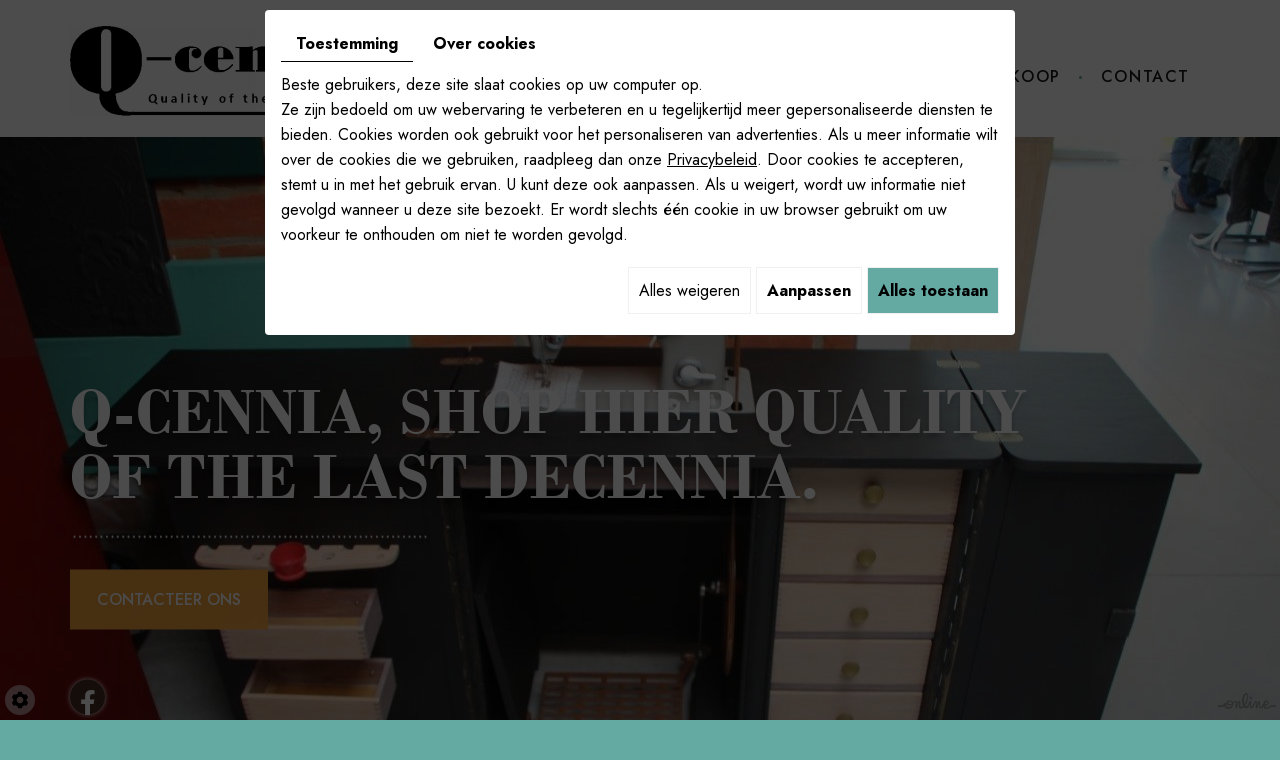

--- FILE ---
content_type: text/html; charset=UTF-8
request_url: https://www.q-cennia.be/nl/vintage-naaimachines
body_size: 16295
content:
<!doctype html>
<html>
<head>
	<meta charset="utf-8">
	<title>Vintage naaimachines Olen | Q-cennia</title>
	<meta name="description" content="Q-cennia verkoopt vintage naaimachines in Olen die helemaal terug naar nieuwstaat gebracht zijn. U ontdekt hier retro naaimachines voor semiprofessioneel gebruik.">
	<meta name="viewport" content="width=device-width, initial-scale=1">
	<meta name="robots" content="FOLLOW">
	<link rel="shortcut icon" href="https://www.q-cennia.be/smarty/wireframe25/media/images/favicon.ico" type="image/x-icon">
	<link rel="icon" href="https://www.q-cennia.be/smarty/wireframe25/media/images/favicon.ico" type="image/x-icon">
	<link rel="canonical" href="https://www.q-cennia.be/nl/vintage-naaimachines">
	<meta property="og:title" content="Vintage naaimachines Olen | Q-cennia">
	<meta property="og:type" content="website">
	<meta property="og:url" content="https://www.q-cennia.be/nl/vintage-naaimachines">
    <meta property="og:image" content="https://www.q-cennia.be/smarty/wireframe25/media/images/Q-cennia-social.jpg">
	<meta property="og:description" content="Q-cennia verkoopt vintage naaimachines in Olen die helemaal terug naar nieuwstaat gebracht zijn. U ontdekt hier retro naaimachines voor semiprofessioneel gebruik.">
    <meta name="google-site-verification" content="iUW5reokz7j7WtFoAe4iZSLdmM7OlDYfYpQ_Zd5JiVI" />
		<link rel="stylesheet" href="https://cdnnen.proxi.tools/assets/Core/libs/bootstrap-3-dist/css/bootstrap.min.css" type="text/css" media="all"/>
<link rel="stylesheet" href="https://cdnnen.proxi.tools/assets/Core/libs/fontawesome-free-5-web/css/all.min.css" type="text/css" media="all"/>
<link rel="stylesheet" href="https://www.q-cennia.be/data/media/css/template.css" type="text/css" media="all"/>

	
	
	
		<script type="text/javascript" src="https://cdnnen.proxi.tools/assets/Core/libs/jquery/jquery.1.9.1.js"></script>
<script type="text/javascript" src="https://cdnnen.proxi.tools/assets/Core/libs/jquery/jquery-migrate-1.4.1.min.js"></script>
<script type="text/javascript" src="https://cdnnen.proxi.tools/assets/Core/libs/jquery/jquery-ui_v1.12.1.min.js"></script>
<script type="text/javascript" src="https://cdnnen.proxi.tools/assets/Core/libs/jquery/jquery.lazyload.min.js"></script>
<script type="text/javascript" src="https://cdnnen.proxi.tools/assets/Core/libs/jquery/jPages/jPages.js"></script>
<script type="text/javascript" src="https://cdnnen.proxi.tools/assets/Core/libs/galleryn/galleryn.js"></script>

	<script type="application/ld+json">
    {
          "@context": "https://schema.org/",
      "@type": "LocalBusiness",
      "@id": "https://www.q-cennia.be",
      "name": "Q-cennia",
      "image": "https://www.q-cennia.be/smarty/wireframe25/media/images/photo-microdata.jpg",
      "address": {
            "@type": "PostalAddress",
            "streetAddress": "Ven 7 ",
            "postalCode": "2250",
            "addressLocality": "Olen",
            "addressCountry": "BE"
      },
      "telephone": "0478 44 40 90",
      "email": "q-cennia@proximus.be",
      "vatID": "BE0475996816"
        ,"openingHours": []
        }
</script>
	
</head>
<body class="homeTemplate lang-nl ">
<div class="fullsite">
    <header class="top">
        <div class="bloc-top">
        	<div class="container">
                <div class="logo">
                    <a href="/" title="Q-cennia - Hifi en platenzaak"><img src="https://www.q-cennia.be/smarty/wireframe25/media/images/logo-Q-cennia.png" alt="Q-cennia - Hifi en platenzaak"></a>
                </div>
                <nav class="main-nav">
                    
			<ul class="sf-menu">
							<li class="" id="menu_1">
					<a href="/" >
						Home</a>
									</li>
							<li class="" id="menu_2">
					<a href="/nl/audio" >
						Audio</a>
											
			<ul>
							<li class="" >
					<a href="/nl/vintage-platenspelers" >
						Vintage platenspelers</a>
									</li>
							<li class="" >
					<a href="/nl/custom-platenspelers" >
						Custom platenspelers</a>
									</li>
							<li class="" >
					<a href="/nl/vintage-stereoketen" >
						Overige audio</a>
									</li>
																	</ul>
									
									</li>
							<li class="selected" id="menu_5">
					<a href="/nl/vintage-naaimachines" >
						Naaimachine</a>
									</li>
							<li class="" id="menu_6">
					<a href="/nl/vinyl-platen" >
						Vinyl</a>
									</li>
							<li class="" id="menu_7">
					<a href="/nl/blijf-op-de-hoogte-van-ons-nieuws" >
						Nieuws</a>
									</li>
							<li class="" id="menu_14">
					<a href="/nl/inkoop-van-allerlei-toestellen" >
						Inkoop</a>
									</li>
							<li class="" id="menu_8">
					<a href="/nl/neem-contact-op-voor-meer-info-over-platenspelers" >
						Contact</a>
									</li>
																	</ul>
									
                </nav>
                <nav class="mobile-nav">
                    <a href="#navigation"><i class="fas fa-bars"></i></a>
                </nav>
      		</div>
      	</div>
    </header>
    <section class="banner">
			<input type="hidden" idGalleryChange="221">
	<div class="diy-slideshow fade" id="slideshow">
					<figure class="show">
				<img src="https://www.q-cennia.be/media/images/gallery/221/big/228.jpg" loading="lazy" alt="Q-cennia - Naaimachine">
							</figure>
					<figure class="">
				<img src="https://www.q-cennia.be/media/images/gallery/221/big/226.jpg" loading="lazy" alt="Q-cennia - Naaimachine">
							</figure>
					<figure class="">
				<img src="https://www.q-cennia.be/media/images/gallery/221/big/232.jpg" loading="lazy" alt="Q-cennia - Naaimachine">
							</figure>
							<span class="prev"><i class="fas fa-angle-left"></i></span>
			<span class="next"><i class="fas fa-angle-right"></i></span>
			</div>
	<style>
		.diy-slideshow.fade figure{ transition: opacity 1.5s;opacity:0 }.diy-slideshow .next,.diy-slideshow .prev{ opacity:0 }
	</style>
	<input type="hidden" id="simple_slideshow_key" value="2">
	<input type="hidden" id="simple_slideshow_htmlID" value="slideshow">
	<input type="hidden" id="simple_slideshow_autoplay" value="1">
	<input type="hidden" id="simple_slideshow_duration" value="5">
	<input type="hidden" id="simple_slideshow_swipe" value="1">

		<div class="container">
		    <div class="box-overlay">
		        <div>
		            <p>Q-cennia, shop hier quality <br />of the last decennia.</p>
<p><a href="/nl/platenspelers-8">Contacteer ons</a></p>
		        </div>
                <div class="networks_linking">
<a href="https://www.facebook.com/qcennia" target="_blank" class="networks_facebook"><i class="fab fa fa-facebook" aria-hidden="true"></i></a></div>
		    </div>
		</div>
    </section>
    <div class="wrapper">
        <main class="content-wrapper">
            <div class="container">
            
                <header class="page-title">
                    
	<h1><span>Vintage naaimachines voor deze generatie</span></h1>

                </header>
                <article class="content" data-aos="fade-down" data-aos-duration="1000" data-aos-delay="500">	
                <div class="image-home">
                	<img src="https://www.q-cennia.be/smarty/wireframe25/media/images/Hifi-en-platenzaak.jpg" alt="Q-cennia - Hifi en platenzaak">
                </div>
                    
	<p>Vintage naaimachines combineren de kwaliteit van toen en het plezier van nu. In onze speciaalzaak ontdekt u prachtige <strong>vintage naaimachines in Olen</strong>.</p>
<h2>Terug naar nieuwstaat</h2>
<p>Retro naaimachines zijn uiterst kwalitatief gemaakt voor meerdere generaties plezier. Het moet wel gezegd zijn dat deze machines een verjongingskuur nodig hebben om opnieuw te kunnen gebruiken. Bij Q-cennia worden deze naaimachines niet enkel hersteld en ingevet, maar <strong>preventief volledig in- en uitwendig gereinigd&nbsp;</strong>en afgesteld. Zo worden ze terug naar nieuwstaat gebracht.</p>
<h2>Voor semiprofessioneel gebruik</h2>
<p>Elke vintage naaimachine die we verkopen in onze zaak in Olen heeft een <strong>kuur van vele uren intensief werk&nbsp;</strong>ondergaan. Onze naaimachines zijn dan ook volledig klaar om opnieuw gebruikt te worden voor semiprofessionele doeleinden. U vindt bij ons sixties naaimachines, modellen die ingebouwd zijn in een naaitafel, noem maar op. Ze zijn niet alleen praktisch om te gebruiken, ze zijn eveneens mooi om naar te kijken.</p>
<p>Hebt u interesse in onze vintage naaimachines? Kom gerust eens vrijblijvend langs tijdens de openingsuren of neem <a href="/nl/platenspelers-8">contact</a><span style="color: #e25041;">&nbsp;</span>op voor meer info. Om een exemplaar aan te schaffen, maakt u beter een afspraak voor uitgebreid advies.</p>
<div class="mcePxmGallery"><script type="text/javascript" src="https://cdnnen.proxi.tools/assets/Core/libs/cookieCuttr/cookie.js"></script>
    <input type="hidden" name="id" id="Gallery-id" value="Gallery"/>
    <input type="hidden" name="ids" id="Gallery-144-ids" value="144"/>
    <input type="hidden" name="currentPage" id="Gallery-currentPage" value="1"/>
    <input type="hidden" name="totalPage" id="Gallery-totalPage" value="1"/>
    <input type="hidden" name="limit" id="Gallery-limit" value="4"/>
    <input type="hidden" name="offset" id="Gallery-144-offset" value=""/>
    <input type="hidden" name="total" id="Gallery-total" value="12"/>
    <input type="hidden" name="lang" id="Gallery-lang" value="nl"/>
    <input type="hidden" name="row" id="Gallery-row" value=""/>
    <input type="hidden" name="col" id="Gallery-col" value=""/>
    <input type="hidden" name="showScripts" id="Gallery-showScripts" value="true"/>
    <input type="hidden" name="showSub" id="Gallery-showSub" value="1"/>
    <input type="hidden" name="rootId" id="Gallery-rootId" value="144"/>
    <input type="hidden" name="currentId" id="Gallery-currentId" value="144"/>
    <input type="hidden" name="parentKey" id="Gallery-parentKey" value="0"/>
        
                    <div class="holder top topGallery"></div>
        <div class="clearfix"></div>
        <div class="highslide-content highslide-gallery" id="Gallery">
                                                                                                                                                                            <div class="highslideContainer imgthumbpos galleryphoto">
                        <a href="https://www.q-cennia.be/media/images/gallery/144/big/145.jpg" class="highslide" rel="gallery-144"><img src="https://www.q-cennia.be/media/images/gallery/144/thumb/145.jpg" loading="lazy" border="0" alt="Q-cennia - Naaimachine"title="Q-cennia - Naaimachine "><span style="display:none" class="highslide-caption"><strong>Q-cennia - Naaimachine</strong></span></a>
                                                    <div class="highslide-caption"><strong>Q-cennia - Naaimachine</strong></div>
                                            </div>
                                                                                                                                                                                        <div class="highslideContainer imgthumbpos galleryphoto">
                        <a href="https://www.q-cennia.be/media/images/gallery/144/big/146.jpg" class="highslide" rel="gallery-144"><img src="https://www.q-cennia.be/media/images/gallery/144/thumb/146.jpg" loading="lazy" border="0" alt="Q-cennia - Naaimachine"title="Q-cennia - Naaimachine "><span style="display:none" class="highslide-caption"><strong>Q-cennia - Naaimachine</strong></span></a>
                                                    <div class="highslide-caption"><strong>Q-cennia - Naaimachine</strong></div>
                                            </div>
                                                                                                                                                                                        <div class="highslideContainer imgthumbpos galleryphoto">
                        <a href="https://www.q-cennia.be/media/images/gallery/144/big/147.jpg" class="highslide" rel="gallery-144"><img src="https://www.q-cennia.be/media/images/gallery/144/thumb/147.jpg" loading="lazy" border="0" alt="Q-cennia - Naaimachine"title="Q-cennia - Naaimachine "><span style="display:none" class="highslide-caption"><strong>Q-cennia - Naaimachine</strong></span></a>
                                                    <div class="highslide-caption"><strong>Q-cennia - Naaimachine</strong></div>
                                            </div>
                                                                                                                                                                                        <div class="highslideContainer imgthumbpos galleryphoto">
                        <a href="https://www.q-cennia.be/media/images/gallery/144/big/148.jpg" class="highslide" rel="gallery-144"><img src="https://www.q-cennia.be/media/images/gallery/144/thumb/148.jpg" loading="lazy" border="0" alt="Q-cennia - Naaimachine"title="Q-cennia - Naaimachine "><span style="display:none" class="highslide-caption"><strong>Q-cennia - Naaimachine</strong></span></a>
                                                    <div class="highslide-caption"><strong>Q-cennia - Naaimachine</strong></div>
                                            </div>
                                                                                                                                                                                        <div class="highslideContainer imgthumbpos galleryphoto">
                        <a href="https://www.q-cennia.be/media/images/gallery/144/big/149.jpg" class="highslide" rel="gallery-144"><img src="https://www.q-cennia.be/media/images/gallery/144/thumb/149.jpg" loading="lazy" border="0" alt="Q-cennia - Naaimachine"title="Q-cennia - Naaimachine "><span style="display:none" class="highslide-caption"><strong>Q-cennia - Naaimachine</strong></span></a>
                                                    <div class="highslide-caption"><strong>Q-cennia - Naaimachine</strong></div>
                                            </div>
                                                                                                                                                                                        <div class="highslideContainer imgthumbpos galleryphoto">
                        <a href="https://www.q-cennia.be/media/images/gallery/144/big/150.jpg" class="highslide" rel="gallery-144"><img src="https://www.q-cennia.be/media/images/gallery/144/thumb/150.jpg" loading="lazy" border="0" alt="Q-cennia - Naaimachine"title="Q-cennia - Naaimachine "><span style="display:none" class="highslide-caption"><strong>Q-cennia - Naaimachine</strong></span></a>
                                                    <div class="highslide-caption"><strong>Q-cennia - Naaimachine</strong></div>
                                            </div>
                                                                                                                                                                                        <div class="highslideContainer imgthumbpos galleryphoto">
                        <a href="https://www.q-cennia.be/media/images/gallery/144/big/151.jpg" class="highslide" rel="gallery-144"><img src="https://www.q-cennia.be/media/images/gallery/144/thumb/151.jpg" loading="lazy" border="0" alt="Q-cennia - Naaimachine"title="Q-cennia - Naaimachine "><span style="display:none" class="highslide-caption"><strong>Q-cennia - Naaimachine</strong></span></a>
                                                    <div class="highslide-caption"><strong>Q-cennia - Naaimachine</strong></div>
                                            </div>
                                                                                                                                                                                        <div class="highslideContainer imgthumbpos galleryphoto">
                        <a href="https://www.q-cennia.be/media/images/gallery/144/big/152.jpg" class="highslide" rel="gallery-144"><img src="https://www.q-cennia.be/media/images/gallery/144/thumb/152.jpg" loading="lazy" border="0" alt="Q-cennia - Naaimachine"title="Q-cennia - Naaimachine "><span style="display:none" class="highslide-caption"><strong>Q-cennia - Naaimachine</strong></span></a>
                                                    <div class="highslide-caption"><strong>Q-cennia - Naaimachine</strong></div>
                                            </div>
                                                                                                                                                                                        <div class="highslideContainer imgthumbpos galleryphoto">
                        <a href="https://www.q-cennia.be/media/images/gallery/144/big/153.jpg" class="highslide" rel="gallery-144"><img src="https://www.q-cennia.be/media/images/gallery/144/thumb/153.jpg" loading="lazy" border="0" alt="Q-cennia - Naaimachine"title="Q-cennia - Naaimachine "><span style="display:none" class="highslide-caption"><strong>Q-cennia - Naaimachine</strong></span></a>
                                                    <div class="highslide-caption"><strong>Q-cennia - Naaimachine</strong></div>
                                            </div>
                                                                                                                                                                                        <div class="highslideContainer imgthumbpos galleryphoto">
                        <a href="https://www.q-cennia.be/media/images/gallery/144/big/154.jpg" class="highslide" rel="gallery-144"><img src="https://www.q-cennia.be/media/images/gallery/144/thumb/154.jpg" loading="lazy" border="0" alt="Q-cennia - Naaimachine"title="Q-cennia - Naaimachine "><span style="display:none" class="highslide-caption"><strong>Q-cennia - Naaimachine</strong></span></a>
                                                    <div class="highslide-caption"><strong>Q-cennia - Naaimachine</strong></div>
                                            </div>
                                                                                                                                                                                        <div class="highslideContainer imgthumbpos galleryphoto">
                        <a href="https://www.q-cennia.be/media/images/gallery/144/big/155.jpg" class="highslide" rel="gallery-144"><img src="https://www.q-cennia.be/media/images/gallery/144/thumb/155.jpg" loading="lazy" border="0" alt="Q-cennia - Naaimachine"title="Q-cennia - Naaimachine "><span style="display:none" class="highslide-caption"><strong>Q-cennia - Naaimachine</strong></span></a>
                                                    <div class="highslide-caption"><strong>Q-cennia - Naaimachine</strong></div>
                                            </div>
                                                                                                                                                                                        <div class="highslideContainer imgthumbpos galleryphoto">
                        <a href="https://www.q-cennia.be/media/images/gallery/144/big/156.jpg" class="highslide" rel="gallery-144"><img src="https://www.q-cennia.be/media/images/gallery/144/thumb/156.jpg" loading="lazy" border="0" alt="Q-cennia - Naaimachine"title="Q-cennia - Naaimachine "><span style="display:none" class="highslide-caption"><strong>Q-cennia - Naaimachine</strong></span></a>
                                                    <div class="highslide-caption"><strong>Q-cennia - Naaimachine</strong></div>
                                            </div>
                                                                    </div>
        <div class="clearfix"></div>
        <div class="holder bottom"></div>
                        <script>
            var gid2 = 'Gallery';


            (function ($) {

                $(gid2 + " div a").lazyload({
                    event: "turnPage",
                    effect: "fadeIn"
                });

                try {
                    $("div.top" + gid2).jPages({
                        containerID: gid2,
                        previous: '',
                        next: '',
                        perPage: 4,
                        callback: function (pages, items) {
                            if (pages.current == pages.count && pages.current == 1) {
                                $("div.top" + gid2).hide();
                            }
                            ;
                            items.showing.find("img").trigger("turnPage");
                            items.oncoming.find("img").trigger("turnPage");
                        }
                    });
                } catch (e) {
                    console.log(e)
                }


                window.addEventListener('scroll', function () {
                    var y_scroll_pos = window.pageYOffset;
                    let gdprBis1b = -1;
                    try {
                        gdprBis1b = parseInt(document.cookie.split('; ').find(row => row.startsWith('CookieGDPR2=')).split('=')[1]);
                    } catch (e) {

                    }

                    if (gdprBis1b > -1) {
                        $.cookie('scrollposition', y_scroll_pos);
                    }
                });

                if ($('#Gallery').has('.galleryphoto').length !== 0) {
                    var $gallery = $('#Gallery .galleryphoto a').simpleLightbox({
                        rel: 'gallery-144',
                        className: 'highslide-container',
                        captionClass: 'highslide-caption',
                        captionSelector: '.highslide-caption',
                        captionType: 'text',
                        history: false,
                        animationSlide: false
                    });
                }
                ;

                            })(jQuery);
        </script>
    </div>

                    
                </article>
            </div>
        </main>
    </div>
    <div class="boxes">
	   	<div class="container">
        	<h2>ONZE <strong>DIENSTEN</strong></h2>
        	<div class="boxes-grid">
            	<div class="box box01">
                	<div class="icon-box"></div>
                    <h2>Audio</h2>
<p>Van vintage platenspelers, custom platenspelers en toebehoren voor de stereoketen. U vindt bij ons alles van vintage audio.</p>
<p><a href="/nl/audio">link</a></p>
                </div>
                <div class="box box02">
                	<div class="icon-box"></div>
                    <h2>Naaimachine</h2>
<p>Onze retro naaimachines werden helemaal op punt gesteld. Ideaal als u op zoek bent naar een naaimachine voor semiprofessioneel gebruik.</p>
<p><a href="/nl/vintage-naaimachines">link</a></p>
                </div>
                <div class="box box03">
                	<div class="icon-box"></div>
                    <h2>Vinyl</h2>
<p>We hebben een wekelijkse aanvoer van tweedehands vinylplaten in diverse muziekgenres. Van koopjes tot zeldzame elpees. We doen ook ultrasoonreiniging.</p>
<p><a href="/nl/vinyl-platen">link</a></p>
                </div>
            </div>
        </div>
    </div>
	<section class="photo-spacer-naaimachine">
	</section>
    <footer class="bottom">
	   	<div class="container">
       		<h3>Contacteer ons</h3>
	    	<div class="row">
	        	<div class="col-md-4">
	           		<div class="address">
                 		<div class="adr">
    	            		<p>Ven 7  <br>
                            2250 Olen - Antwerpen<br>
                            </p> 
                       	</div>
                     </div>
                 </div>
                 <div class="col-md-4">
                 	<div class="networks_linking">
<a href="https://www.facebook.com/qcennia" target="_blank" class="networks_facebook"><i class="fab fa fa-facebook" aria-hidden="true"></i></a></div>
                 </div>
                 <div class="col-md-4">
                     <div class="phone1">	
                     	Gsm: <span class="number">0478 44 40 90</span><span class="number-responsive"><a onclick="goog_report_conversion ('tel:0478 44 40 90')" href="tel:0478 44 40 90">0478 44 40 90</a></span><br>
                        <a href="mailto:q-cennia@proximus.be">q-cennia@proximus.be</a><br>
                        BTW BE0475996816
                    </div
                  </div>
	    	</div>
	    </div>
	</footer>        
	
	<div class="site-overlay"></div>
</div>
<div class="menu-wrap">
	<nav class="mobile-menu">
        
			<ul>
							<li class="" >
					<a href="/" >
						Home</a>
									</li>
							<li class="" >
					<a href="/nl/audio" >
						Audio</a>
											
			<ul>
							<li class="" >
					<a href="/nl/vintage-platenspelers" >
						Vintage platenspelers</a>
									</li>
							<li class="" >
					<a href="/nl/custom-platenspelers" >
						Custom platenspelers</a>
									</li>
							<li class="" >
					<a href="/nl/vintage-stereoketen" >
						Overige audio</a>
									</li>
																	</ul>
									
									</li>
							<li class="selected" >
					<a href="/nl/vintage-naaimachines" >
						Naaimachine</a>
									</li>
							<li class="" >
					<a href="/nl/vinyl-platen" >
						Vinyl</a>
									</li>
							<li class="" >
					<a href="/nl/blijf-op-de-hoogte-van-ons-nieuws" >
						Nieuws</a>
									</li>
							<li class="" >
					<a href="/nl/inkoop-van-allerlei-toestellen" >
						Inkoop</a>
									</li>
							<li class="" >
					<a href="/nl/neem-contact-op-voor-meer-info-over-platenspelers" >
						Contact</a>
									</li>
																	</ul>
									
	</nav>
	<button class="close-button" id="close-button">Close Menu</button>
</div>
<link rel="stylesheet" href="https://cdnnen.proxi.tools/assets/Core/styles/footer-link.css" type="text/css" media="all"/>
    <div id="footerSlideContainer"><span id="footerSlideButton" class="footerSlideButton1"><span class="icon-logo-online"></span></span></div>
    <a href="#top" id="scrollTopBtn" class="back-to-top-link" aria-label="Scroll to Top"><i class="fa fa-angle-up"></i></a>
    <script>
        function scrollFunction() {
            window.scrollY > 200 ? document.getElementById("scrollTopBtn").classList.add("Active") : document.getElementById("scrollTopBtn").classList.remove("Active");
        }

        window.onscroll = function () {
            scrollFunction();
        };
    </script>

 
<link rel="stylesheet" href="https://cdnnen.proxi.tools/assets/Core/libs/fontawesome-free-5-web/css/v4-shims.min.css" type="text/css" media="all"/>
<link rel="stylesheet" href="https://cdnnen.proxi.tools/assets/Core/libs/font-awesome-4/css/font-awesome.min.css" type="text/css" media="all"/>
<link rel="stylesheet" href="https://cdnnen.proxi.tools/assets/Gallery/styles/gallery_simple_slideshow.min.css" type="text/css" media="all"/>
<link rel="stylesheet" href="https://cdnnen.proxi.tools/assets/Core/libs/galleryn/galleryn.css" type="text/css" media="all"/>
<link rel="stylesheet" href="https://cdnnen.proxi.tools/assets/Googlemapsv2/styles/modals.css" type="text/css" media="all"/>
<link rel="stylesheet" href="https://cdnnen.proxi.tools/assets/Contactv2/styles/front/contactv2-default.css" type="text/css" media="all"/>
<link rel="stylesheet" href="https://www.q-cennia.be/data/media/css/modules.css" type="text/css" media="all"/>
<link rel="stylesheet" href="https://www.q-cennia.be/data/media/css/aos.css" type="text/css" media="all"/>

<script type="text/javascript" src="https://cdnnen.proxi.tools/assets/Core/scripts/adwords_conversions.js"></script>
<script type="text/javascript" src="https://cdnnen.proxi.tools/assets/Gallery/scripts/gallery_simple_slideshow.min.js"></script>
<script type="text/javascript" src="https://cdnnen.proxi.tools/assets/Contactv2/scripts/front/contactv2.js"></script>
<script type="text/javascript" src="https://www.q-cennia.be/data/media/js/superfish.js"></script>
<script type="text/javascript" src="https://www.q-cennia.be/data/media/js/aos.js"></script>


<script>
$(document).ready(function(){
    $('.bloc-top').clone().insertAfter('.bloc-top').addClass('sticky');
    $(window).on("scroll",function() {
        if($(this).scrollTop() > 450) {
            $(".bloc-top.sticky").addClass("sticky-appear");
        } else {
            $(".bloc-top.sticky").removeClass("sticky-appear");
        };
    });
    
    $('.sf-menu').superfish({
        animation: {opacity:'show'},
        animationOut: {opacity:'hide'}
    });
	$('.mobile-nav a').click(function(e){
		e.preventDefault();
		$('body').addClass('show-menu');
	});
	$('.site-overlay, .menu-wrap .close-button').click(function(e){
		e.preventDefault();
		$('body').removeClass('show-menu');
	});
 });  
AOS.init();
</script>

<script type="text/javascript">
	document.cookie = "scrollposition=;Path=/;expires=Thu, 01 Jan 1970 00:00:01 GMT;";
</script>
<div id="sdgdpr_modal_wrapper" style="display:block;">
	<div id="sdgdpr_modal">
		<div id="sdgdpr_modal_inner">
			<div class="sdgdpr_modal_nav">
				<ul class="nav-gdpr">
					<li class="sdgdpr_modal_nav_consent"><a href="javascript:void(0);" onclick="gdprShowConsent();" class="active">Toestemming</a></li>
					<li class="sdgdpr_modal_nav_about"><a href="javascript:void(0);" onclick="gdprShowAbout();">Over cookies</a></li>
				</ul>
			</div>
			<div id="sdgdpr_modal_body">
				Beste gebruikers, deze site slaat cookies op uw computer op.<br>
Ze zijn bedoeld om uw webervaring te verbeteren en u tegelijkertijd meer gepersonaliseerde diensten te bieden. Cookies worden ook gebruikt voor het personaliseren van advertenties. Als u meer informatie wilt over de cookies die we gebruiken, raadpleeg dan onze
				<a id="cookie_url" class="sdprivacy_action" href="/nl/confidentiality_ws" target="_blank">Privacybeleid</a>.
				Door cookies te accepteren, stemt u in met het gebruik ervan. U kunt deze ook aanpassen. Als u weigert, wordt uw informatie niet gevolgd wanneer u deze site bezoekt. Er wordt slechts één cookie in uw browser gebruikt om uw voorkeur te onthouden om niet te worden gevolgd.
			</div>
			<div class="btn-bl-gdpr">
				<a href="javascript: void(0);" id="sdgdpr_modal_buttons-reject" class="btn-gdpr">Alles weigeren</a>
				<a href="javascript: void(0);" id="sdgdpr_modal_buttons-complex" class="btn-gdpr btn-params">Aanpassen</a>
				<a href="javascript: void(0);" id="sdgdpr_modal_buttons-agree" class="btn-gdpr btn-agree">Alles toestaan</a>
			</div>
		</div>
	</div>
</div>
<div id="consent_wrapper_advanced" class="consent_preferences" style="display: none;">
	<div class="privacy_prompt">
		<div class="sdgdpr_modal_nav">
			<ul class="nav-gdpr">
				<li class="sdgdpr_modal_nav_consent"><a href="javascript:void(0);" onclick="gdprShowConsent();" class="active">Toestemming</a></li>
				<li class="sdgdpr_modal_nav_about"><a href="javascript:void(0);" onclick="gdprShowAbout();">Over cookies</a></li>
			</ul>
		</div>
		<div id="privacy_prompt_content">
			<section class="accordion">
				<div class="tab">
					<input type="checkbox" name="accordion-1" id="cb1">
					<label for="cb1" class="tab__label">
						<b>Strikt noodzakelijke cookies</b>
					</label>
					<div class="sdgdpradv_grid">
						<div class="sdgdpradv_desc">
							Deze cookies zijn absoluut noodzakelijk voor het goed functioneren van de site en kunnen niet worden uitgeschakeld. Ze slaan geen persoonlijke gegevens op.
						</div>
						<div class="sdgdpradv_status">
							<input type="checkbox" class="toggle" id="toggle_cat6" checked="" disabled="" data-used="true">
							<label tabindex="0" for="toggle_cat6" id="label_cat6">
								<span class="off"> </span>
								<span class="idle"> </span>
								<span class="on"> </span>
							</label>
						</div>
					</div>
					<div class="tab__content">
																																												<div class="cat_cookies_gr">
								<div class="type_cookies">Naam :</div>
								<div class="detail_cookies"> CookieGDPR2 &nbsp;</div>
								<div class="type_cookies">Standaardwaarde :</div>
								<div class="detail_cookies">0 &nbsp;</div>
								<div class="type_cookies">Beschrijving :</div>
								<div class="detail_cookies">Registratie van de keuze voor het accepteren van alle cookies</div>
								<div class="type_cookies">Vervaldatum :</div>
								<div class="detail_cookies">+1 year </div>
							</div>
														<div class="cat_cookies_gr">
								<div class="type_cookies">Naam :</div>
								<div class="detail_cookies"> CookieGDPRAD &nbsp;</div>
								<div class="type_cookies">Standaardwaarde :</div>
								<div class="detail_cookies">0 &nbsp;</div>
								<div class="type_cookies">Beschrijving :</div>
								<div class="detail_cookies">Registratie van de keuze voor het accepteren van advertentiecookies</div>
								<div class="type_cookies">Vervaldatum :</div>
								<div class="detail_cookies">+1 year </div>
							</div>
														<div class="cat_cookies_gr">
								<div class="type_cookies">Naam :</div>
								<div class="detail_cookies"> CookieGDPRTracking &nbsp;</div>
								<div class="type_cookies">Standaardwaarde :</div>
								<div class="detail_cookies">0 &nbsp;</div>
								<div class="type_cookies">Beschrijving :</div>
								<div class="detail_cookies">Registratie van de keuze voor het accepteren van trackingcookies</div>
								<div class="type_cookies">Vervaldatum :</div>
								<div class="detail_cookies">+1 year </div>
							</div>
														<div class="cat_cookies_gr">
								<div class="type_cookies">Naam :</div>
								<div class="detail_cookies"> CookieGDPRAN &nbsp;</div>
								<div class="type_cookies">Standaardwaarde :</div>
								<div class="detail_cookies">0 &nbsp;</div>
								<div class="type_cookies">Beschrijving :</div>
								<div class="detail_cookies">Registratie van de keuze voor het accepteren van toestemming voor Google Analytics-opslag</div>
								<div class="type_cookies">Vervaldatum :</div>
								<div class="detail_cookies">+1 year </div>
							</div>
														<div class="cat_cookies_gr">
								<div class="type_cookies">Naam :</div>
								<div class="detail_cookies"> CookieGDPRADST &nbsp;</div>
								<div class="type_cookies">Standaardwaarde :</div>
								<div class="detail_cookies">0 &nbsp;</div>
								<div class="type_cookies">Beschrijving :</div>
								<div class="detail_cookies">Registratie van de keuze voor het accepteren van toestemming voor Google Ad-gegevensopslag</div>
								<div class="type_cookies">Vervaldatum :</div>
								<div class="detail_cookies">+1 year </div>
							</div>
														<div class="cat_cookies_gr">
								<div class="type_cookies">Naam :</div>
								<div class="detail_cookies"> CookieGDPRADUD &nbsp;</div>
								<div class="type_cookies">Standaardwaarde :</div>
								<div class="detail_cookies">0 &nbsp;</div>
								<div class="type_cookies">Beschrijving :</div>
								<div class="detail_cookies">Registratie van de keuze voor het accepteren van toestemming voor Google-gebruikersgegevens</div>
								<div class="type_cookies">Vervaldatum :</div>
								<div class="detail_cookies">+1 year </div>
							</div>
														<div class="cat_cookies_gr">
								<div class="type_cookies">Naam :</div>
								<div class="detail_cookies"> CookieGDPRADPERSO &nbsp;</div>
								<div class="type_cookies">Standaardwaarde :</div>
								<div class="detail_cookies">0 &nbsp;</div>
								<div class="type_cookies">Beschrijving :</div>
								<div class="detail_cookies">Registratie van de keuze voor het accepteren van toestemming voor Google-personalisatie</div>
								<div class="type_cookies">Vervaldatum :</div>
								<div class="detail_cookies">+1 year </div>
							</div>
														<div class="cat_cookies_gr">
								<div class="type_cookies">Naam :</div>
								<div class="detail_cookies"> mobile &nbsp;</div>
								<div class="type_cookies">Standaardwaarde :</div>
								<div class="detail_cookies">0 &nbsp;</div>
								<div class="type_cookies">Beschrijving :</div>
								<div class="detail_cookies">Registratie van de keuze voor de weergavemodus van de site, als gekozen wordt voor de mobiele versie in plaats van de computerversie</div>
								<div class="type_cookies">Vervaldatum :</div>
								<div class="detail_cookies">+1 month </div>
							</div>
														<div class="cat_cookies_gr">
								<div class="type_cookies">Naam :</div>
								<div class="detail_cookies"> preferedLanguage &nbsp;</div>
								<div class="type_cookies">Standaardwaarde :</div>
								<div class="detail_cookies">en &nbsp;</div>
								<div class="type_cookies">Beschrijving :</div>
								<div class="detail_cookies">Registratie van de voorkeurstaal van de bezoeker</div>
								<div class="type_cookies">Vervaldatum :</div>
								<div class="detail_cookies">+1 month </div>
							</div>
														<div class="cat_cookies_gr">
								<div class="type_cookies">Naam :</div>
								<div class="detail_cookies"> couponCodePost &nbsp;</div>
								<div class="type_cookies">Standaardwaarde :</div>
								<div class="detail_cookies"> &nbsp;</div>
								<div class="type_cookies">Beschrijving :</div>
								<div class="detail_cookies">Tijdelijke informatie over het gebruik van een coupon met betrekking tot een postcode op het moment van de e-commercebestelling</div>
								<div class="type_cookies">Vervaldatum :</div>
								<div class="detail_cookies"> alleen voor de duur van de sessie</div>
							</div>
														<div class="cat_cookies_gr">
								<div class="type_cookies">Naam :</div>
								<div class="detail_cookies"> lang &nbsp;</div>
								<div class="type_cookies">Standaardwaarde :</div>
								<div class="detail_cookies"> &nbsp;</div>
								<div class="type_cookies">Beschrijving :</div>
								<div class="detail_cookies">Huidige taal van de bezoeker</div>
								<div class="type_cookies">Vervaldatum :</div>
								<div class="detail_cookies">+30 days </div>
							</div>
														<div class="cat_cookies_gr">
								<div class="type_cookies">Naam :</div>
								<div class="detail_cookies"> domain &nbsp;</div>
								<div class="type_cookies">Standaardwaarde :</div>
								<div class="detail_cookies"> &nbsp;</div>
								<div class="type_cookies">Beschrijving :</div>
								<div class="detail_cookies">Domeinnaam van de site</div>
								<div class="type_cookies">Vervaldatum :</div>
								<div class="detail_cookies">+1 year </div>
							</div>
														<div class="cat_cookies_gr">
								<div class="type_cookies">Naam :</div>
								<div class="detail_cookies"> tok &nbsp;</div>
								<div class="type_cookies">Standaardwaarde :</div>
								<div class="detail_cookies"> &nbsp;</div>
								<div class="type_cookies">Beschrijving :</div>
								<div class="detail_cookies">Token van de bezoeker die is ingelogd op de e-commercesite of het extranet</div>
								<div class="type_cookies">Vervaldatum :</div>
								<div class="detail_cookies">+30 days </div>
							</div>
														<div class="cat_cookies_gr">
								<div class="type_cookies">Naam :</div>
								<div class="detail_cookies"> callrkey &nbsp;</div>
								<div class="type_cookies">Standaardwaarde :</div>
								<div class="detail_cookies"> &nbsp;</div>
								<div class="type_cookies">Beschrijving :</div>
								<div class="detail_cookies">Unieke sleutel die wordt gebruikt om een bezoeker telefonisch in verbinding te brengen met onze website</div>
								<div class="type_cookies">Vervaldatum :</div>
								<div class="detail_cookies">+4 hours </div>
							</div>
														<div class="cat_cookies_gr">
								<div class="type_cookies">Naam :</div>
								<div class="detail_cookies"> PHPSESSID &nbsp;</div>
								<div class="type_cookies">Standaardwaarde :</div>
								<div class="detail_cookies"> &nbsp;</div>
								<div class="type_cookies">Beschrijving :</div>
								<div class="detail_cookies">NID, CONSENT, PHPSESSID zijn technisch noodzakelijke sessievariabelen die bijhouden of een gebruiker al dan niet is ingelogd. Geplaatst door: Google Ireland Limited</div>
								<div class="type_cookies">Vervaldatum :</div>
								<div class="detail_cookies"> alleen voor de duur van de sessie</div>
							</div>
														<div class="cat_cookies_gr">
								<div class="type_cookies">Naam :</div>
								<div class="detail_cookies"> CONSENT &nbsp;</div>
								<div class="type_cookies">Standaardwaarde :</div>
								<div class="detail_cookies"> &nbsp;</div>
								<div class="type_cookies">Beschrijving :</div>
								<div class="detail_cookies">NID, CONSENT, PHPSESSID zijn technisch noodzakelijke sessievariabelen die bijhouden of een gebruiker al dan niet is ingelogd. Geplaatst door: Google Ireland Limited</div>
								<div class="type_cookies">Vervaldatum :</div>
								<div class="detail_cookies">+5 year </div>
							</div>
														<div class="cat_cookies_gr">
								<div class="type_cookies">Naam :</div>
								<div class="detail_cookies"> CookieConsent &nbsp;</div>
								<div class="type_cookies">Standaardwaarde :</div>
								<div class="detail_cookies"> &nbsp;</div>
								<div class="type_cookies">Beschrijving :</div>
								<div class="detail_cookies">Slaat de toestemming van de gebruiker voor het gebruik van cookies voor het huidige domein op</div>
								<div class="type_cookies">Vervaldatum :</div>
								<div class="detail_cookies">+1 year </div>
							</div>
														<div class="cat_cookies_gr">
								<div class="type_cookies">Naam :</div>
								<div class="detail_cookies"> NID &nbsp;</div>
								<div class="type_cookies">Standaardwaarde :</div>
								<div class="detail_cookies"> &nbsp;</div>
								<div class="type_cookies">Beschrijving :</div>
								<div class="detail_cookies">NID, CONSENT, PHPSESSID zijn technisch noodzakelijke sessievariabelen die bijhouden of een gebruiker al dan niet is ingelogd. Geplaatst door: Google Ireland Limited</div>
								<div class="type_cookies">Vervaldatum :</div>
								<div class="detail_cookies">+6 month </div>
							</div>
													<br><br>
					</div>
				</div>
				<div class="tab">
					<input type="checkbox" name="accordion-1" id="cb2">
					<label for="cb2" class="tab__label"><b>Tracking pixel</b></label>
					<div class="sdgdpradv_grid">
						<div class="sdgdpradv_desc">
							De tracking pixel stelt platforms zoals sociale netwerken (LinkedIn, Facebook...) in staat om uw navigatie op onze site te volgen en doelgroepen te creëren op basis van uw interesses, als u daarop bent ingelogd. De verzamelde gegevens zijn anoniem. Dankzij deze gegevens kunnen we u content en advertenties aanbieden die overeenkomen met uw voorkeuren op deze platforms.
						</div>
						<div class="sdgdpradv_status">
							<input type="checkbox" class="toggle" id="toggle_cat7" data-used="false">
							<label tabindex="0" for="toggle_cat7" id="label_cat7">
								<span class="off"> </span>
								<span class="idle"> </span>
								<span class="on"> </span>
							</label>
						</div>
					</div>
					<div class="tab__content">
																																												<div class="cat_cookies_gr">
								<div class="type_cookies">Naam:</div>
								<div class="detail_cookies"> IDE</div>
								<div class="type_cookies">Standaardwaarde:</div>
								<div class="detail_cookies">#</div>
								<div class="type_cookies">Beschrijving:</div>
								<div class="detail_cookies">doubleclick.net</div>
								<div class="type_cookies">Vervaldatum:</div>
								<div class="detail_cookies">+1 month </div>
							</div>
													<div class="cat_cookies_gr">
								<div class="type_cookies">Naam:</div>
								<div class="detail_cookies"> gwcc</div>
								<div class="type_cookies">Standaardwaarde:</div>
								<div class="detail_cookies">#</div>
								<div class="type_cookies">Beschrijving:</div>
								<div class="detail_cookies"></div>
								<div class="type_cookies">Vervaldatum:</div>
								<div class="detail_cookies">+4 months </div>
							</div>
													<div class="cat_cookies_gr">
								<div class="type_cookies">Naam:</div>
								<div class="detail_cookies"> loc</div>
								<div class="type_cookies">Standaardwaarde:</div>
								<div class="detail_cookies">#</div>
								<div class="type_cookies">Beschrijving:</div>
								<div class="detail_cookies"></div>
								<div class="type_cookies">Vervaldatum:</div>
								<div class="detail_cookies">+1 year </div>
							</div>
											</div>
				</div>
				<div class="tab">
					<input type="checkbox" name="accordion-1" id="cb3">
					<label for="cb3" class="tab__label"><b>Analytics-opslag</b></label>
					<div class="sdgdpradv_grid">
						<div class="sdgdpradv_desc">
							Maakt opslag mogelijk (zoals cookies) gerelateerd aan analyses, bijv. bezoekduur.
						</div>
						<div class="sdgdpradv_status">
							<input type="checkbox" class="toggle" id="toggle_cat9" data-used="false">
							<label tabindex="0" for="toggle_cat9" id="label_cat9">
								<span class="off"> </span>
								<span class="idle"> </span>
								<span class="on"> </span>
							</label>
						</div>
					</div>
					<div class="tab__content">
																																							<div class="cat_cookies_gr">
								<div class="type_cookies">Naam:</div>
								<div class="detail_cookies"> _ga</div>
								<div class="type_cookies">Standaardwaarde:</div>
								<div class="detail_cookies">#</div>
								<div class="type_cookies">Beschrijving:</div>
								<div class="detail_cookies">Google (www.Google.com) beheert het Google Display Netwerk, een verzameling van miljoenen websites en mobiele applicaties die worden gevoed door grafische advertenties, inclusief veel Google-diensten zoals YouTube. Google beheert ook het Doubleclick digitale advertentieplatform: de basis van de advertentietechnologie voor het creëren, uitvoeren en beheren van digitale advertenties voor kopers, videomakers en verkopers wereldwijd. Het Doubleclick-platform omvat Doubleclick Advertising Exchange en Double Click Bid Manager. Geplaatst door: Google Ireland Limited</div>
								<div class="type_cookies">Vervaldatum:</div>
								<div class="detail_cookies">+2 year </div>
							</div>
													<div class="cat_cookies_gr">
								<div class="type_cookies">Naam:</div>
								<div class="detail_cookies"> _gat_gtag_UA_</div>
								<div class="type_cookies">Standaardwaarde:</div>
								<div class="detail_cookies">#</div>
								<div class="type_cookies">Beschrijving:</div>
								<div class="detail_cookies">Deze cookie wordt geplaatst door Google, wat een significante verbetering vormt voor de Google Analytics-service, die vaker wordt gebruikt. Deze cookie wordt gebruikt om unieke gebruikers-ID's te identificeren op basis van een willekeurig gegenereerde klant-ID. Elke keer dat een pagina wordt geopend, worden gegevens over de bezoeker, de sessie en de campagne bepaald voor pagina-analyse. Geplaatst door: Google Ireland Limited</div>
								<div class="type_cookies">Vervaldatum:</div>
								<div class="detail_cookies">+1 minute </div>
							</div>
													<div class="cat_cookies_gr">
								<div class="type_cookies">Naam:</div>
								<div class="detail_cookies"> _gcl_au</div>
								<div class="type_cookies">Standaardwaarde:</div>
								<div class="detail_cookies">#</div>
								<div class="type_cookies">Beschrijving:</div>
								<div class="detail_cookies">Google (www.Google.com) beheert het Google Display Netwerk, een verzameling van miljoenen websites en mobiele applicaties die worden gevoed door grafische advertenties, inclusief veel Google-diensten zoals YouTube. Google beheert ook het Doubleclick digitale advertentieplatform: de basis van de advertentietechnologie voor het creëren, uitvoeren en beheren van digitale advertenties voor kopers, videomakers en verkopers wereldwijd. Het Doubleclick-platform omvat Doubleclick Advertising Exchange en Double Click Bid Manager. Geplaatst door: Google Ireland Limited</div>
								<div class="type_cookies">Vervaldatum:</div>
								<div class="detail_cookies">+3 month </div>
							</div>
													<div class="cat_cookies_gr">
								<div class="type_cookies">Naam:</div>
								<div class="detail_cookies"> _gid</div>
								<div class="type_cookies">Standaardwaarde:</div>
								<div class="detail_cookies">#</div>
								<div class="type_cookies">Beschrijving:</div>
								<div class="detail_cookies">Google (www.Google.com) beheert het Google Display Netwerk, een verzameling van miljoenen websites en mobiele applicaties die worden gevoed door grafische advertenties, inclusief veel Google-diensten zoals YouTube. Google beheert ook het Doubleclick digitale advertentieplatform: de basis van de advertentietechnologie voor het creëren, uitvoeren en beheren van digitale advertenties voor kopers, videomakers en verkopers wereldwijd. Het Doubleclick-platform omvat Doubleclick Advertising Exchange en Double Click Bid Manager. Geplaatst door: Google Ireland Limited</div>
								<div class="type_cookies">Vervaldatum:</div>
								<div class="detail_cookies">+1 day </div>
							</div>
													<div class="cat_cookies_gr">
								<div class="type_cookies">Naam:</div>
								<div class="detail_cookies"> 1P_JAR</div>
								<div class="type_cookies">Standaardwaarde:</div>
								<div class="detail_cookies">#</div>
								<div class="type_cookies">Beschrijving:</div>
								<div class="detail_cookies">Deze cookie wordt door Google gebruikt om statistieken over websites te verzamelen en advertenties te targeten. Geplaatst door: Google Ireland Limited</div>
								<div class="type_cookies">Vervaldatum:</div>
								<div class="detail_cookies">+1 month </div>
							</div>
													<div class="cat_cookies_gr">
								<div class="type_cookies">Naam:</div>
								<div class="detail_cookies"> _GRECAPTCHA</div>
								<div class="type_cookies">Standaardwaarde:</div>
								<div class="detail_cookies">#</div>
								<div class="type_cookies">Beschrijving:</div>
								<div class="detail_cookies">Deze cookie wordt gebruikt om mensen van robots te onderscheiden.</div>
								<div class="type_cookies">Vervaldatum:</div>
								<div class="detail_cookies">+6 month </div>
							</div>
													<div class="cat_cookies_gr">
								<div class="type_cookies">Naam:</div>
								<div class="detail_cookies"> rc::a</div>
								<div class="type_cookies">Standaardwaarde:</div>
								<div class="detail_cookies">#</div>
								<div class="type_cookies">Beschrijving:</div>
								<div class="detail_cookies">Deze cookie wordt gebruikt om mensen van robots te onderscheiden.</div>
								<div class="type_cookies">Vervaldatum:</div>
								<div class="detail_cookies"> alleen voor de duur van de sessie</div>
							</div>
													<div class="cat_cookies_gr">
								<div class="type_cookies">Naam:</div>
								<div class="detail_cookies"> rc::c</div>
								<div class="type_cookies">Standaardwaarde:</div>
								<div class="detail_cookies">#</div>
								<div class="type_cookies">Beschrijving:</div>
								<div class="detail_cookies">Deze cookie wordt gebruikt om mensen van robots te onderscheiden.</div>
								<div class="type_cookies">Vervaldatum:</div>
								<div class="detail_cookies"> alleen voor de duur van de sessie</div>
							</div>
													<div class="cat_cookies_gr">
								<div class="type_cookies">Naam:</div>
								<div class="detail_cookies"> __Secure-3PAPISID</div>
								<div class="type_cookies">Standaardwaarde:</div>
								<div class="detail_cookies">#</div>
								<div class="type_cookies">Beschrijving:</div>
								<div class="detail_cookies">Third Google These cookies are used to deliver ads that are more relevant to you and your interests .google.com</div>
								<div class="type_cookies">Vervaldatum:</div>
								<div class="detail_cookies">+2 year </div>
							</div>
													<div class="cat_cookies_gr">
								<div class="type_cookies">Naam:</div>
								<div class="detail_cookies"> __Secure-3PSID</div>
								<div class="type_cookies">Standaardwaarde:</div>
								<div class="detail_cookies">#</div>
								<div class="type_cookies">Beschrijving:</div>
								<div class="detail_cookies">Third Google These cookies are used to deliver ads that are more relevant to you and your interests .google.com</div>
								<div class="type_cookies">Vervaldatum:</div>
								<div class="detail_cookies">+2 year </div>
							</div>
													<div class="cat_cookies_gr">
								<div class="type_cookies">Naam:</div>
								<div class="detail_cookies"> __Secure-3PSIDCC</div>
								<div class="type_cookies">Standaardwaarde:</div>
								<div class="detail_cookies">#</div>
								<div class="type_cookies">Beschrijving:</div>
								<div class="detail_cookies">Third Google These cookies are used to deliver ads that are more relevant to you and your interests .google.com</div>
								<div class="type_cookies">Vervaldatum:</div>
								<div class="detail_cookies">+2 year </div>
							</div>
													<div class="cat_cookies_gr">
								<div class="type_cookies">Naam:</div>
								<div class="detail_cookies"> _pk_idID</div>
								<div class="type_cookies">Standaardwaarde:</div>
								<div class="detail_cookies">#</div>
								<div class="type_cookies">Beschrijving:</div>
								<div class="detail_cookies">Piwik</div>
								<div class="type_cookies">Vervaldatum:</div>
								<div class="detail_cookies">+1 month </div>
							</div>
													<div class="cat_cookies_gr">
								<div class="type_cookies">Naam:</div>
								<div class="detail_cookies"> _pk_sesID</div>
								<div class="type_cookies">Standaardwaarde:</div>
								<div class="detail_cookies">#</div>
								<div class="type_cookies">Beschrijving:</div>
								<div class="detail_cookies">Cookie wordt gebruikt door: Matomo. De functionaliteit is: het opslaan van een unieke sessie-ID. Het doel is: Statistieken (anoniem). Deze periode toont de lengte van de periode waarin een dienst bepaalde gegevens van uw computer kan opslaan en/of lezen door middel van een cookie, een pixel, een API, cookieloze tracking of andere middelen.</div>
								<div class="type_cookies">Vervaldatum:</div>
								<div class="detail_cookies"> alleen voor de duur van de sessie</div>
							</div>
													<div class="cat_cookies_gr">
								<div class="type_cookies">Naam:</div>
								<div class="detail_cookies"> test_cookie</div>
								<div class="type_cookies">Standaardwaarde:</div>
								<div class="detail_cookies">#</div>
								<div class="type_cookies">Beschrijving:</div>
								<div class="detail_cookies">Deze cookie wordt gebruikt om te controleren of de browser van de gebruiker cookies ondersteunt. Geplaatst door: Google Ireland Limited</div>
								<div class="type_cookies">Vervaldatum:</div>
								<div class="detail_cookies">+15 minute </div>
							</div>
											</div>
				</div>
				<div class="sdgdpradv_grid">
					<div class="sdgdpradv_desc">
						<b>Ad-opslag</b>
						<br>
						Maakt opslag mogelijk (zoals cookies) gerelateerd aan advertenties.
					</div>
					<div class="sdgdpradv_status">
						<input type="checkbox" class="toggle" id="toggle_cat10" data-used="false">
						<label tabindex="0" for="toggle_cat10" id="label_cat10">
							<span class="off"> </span>
							<span class="idle"> </span>
							<span class="on"> </span>
						</label>
					</div>
				</div>
				<div class="sdgdpradv_grid">
					<div class="sdgdpradv_desc">
						<b>Ad-gebruikersgegevens</b>
						<br>
						Definieert toestemming voor het verzenden van gebruikersgegevens gerelateerd aan advertenties naar Google.
					</div>
					<div class="sdgdpradv_status">
						<input type="checkbox" class="toggle" id="toggle_cat11" data-used="false">
						<label tabindex="0" for="toggle_cat11" id="label_cat11">
							<span class="off"> </span>
							<span class="idle"> </span>
							<span class="on"> </span>
						</label>
					</div>
				</div>
				<div class="sdgdpradv_grid">
					<div class="sdgdpradv_desc">
						<b>Ad-personalisatie</b>
						<br>
						Definieert toestemming voor gepersonaliseerde advertenties.
					</div>
					<div class="sdgdpradv_status">
						<input type="checkbox" class="toggle" id="toggle_cat12" data-used="false">
						<label tabindex="0" for="toggle_cat12" id="label_cat12">
							<span class="off"> </span>
							<span class="idle"> </span>
							<span class="on"> </span>
						</label>
					</div>
				</div>
			</section>
		</div>
		<div class="privacy_prompt_footer">
			<div class="btn-bl-gdpr">
				<a href="javascript:void(0);" id="sdgdpr_modal_buttons-reject2" class="btn-gdpr">Alles weigeren</a>
				<a href="javascript:void(0);" id="preferences_prompt_submit" class="btn-gdpr btn-params">BEVESTIGEN</a>
				<a href="javascript:void(0);" id="sdgdpr_modal_buttons-agree2" class="btn-gdpr btn-agree">Alles toestaan</a>
			</div>
		</div>
	</div>
</div>
<div id="consent_wrapper_about" class="consent_preferences" style="display: none;">
	<div class="privacy_prompt">
		<div class="sdgdpr_modal_nav">
			<ul class="nav-gdpr">
				<li class="sdgdpr_modal_nav_consent"><a href="javascript:void(0);" onclick="gdprShowConsent();">Toestemming</a></li>
				<li class="sdgdpr_modal_nav_about"><a href="javascript:void(0);" onclick="gdprShowAbout();"  class="active">Over cookies</a></li>
			</ul>
		</div>
		<div id="cookieabout_prompt_content">
			<b>Cookiebeleid</b><br>
Wij gebruiken cookies om uw online ervaring gemakkelijker en aangenamer te maken. Dit dient ook om de inhoud van onze websites beter af te stemmen op uw behoeften en voorkeuren. U kunt de installatie van cookies weigeren, maar in dat geval zullen sommige delen van onze sites niet werken of zal het gebruik ervan niet optimaal zijn. Als u doorgaat met browsen zonder uw cookie-instellingen te wijzigen en klikt op de link <strong>"Cookies accepteren"</strong>, beschouwen we dit als uw acceptatie van de installatie van cookies.
<br><br>
Als u bent ingelogd met een Google-account, moet u weten dat Google uw gegevens kan koppelen aan uw andere Google-gedrag. Als u niet bent ingelogd met een Google-account, slaat Google de over u verzamelde gegevens op in de vorm van unieke identifiers die zijn gekoppeld aan de browser, de applicatie of het apparaat dat u tijdens uw bezoek gebruikt. We nodigen u uit om het <a href="https://policies.google.com/technologies/partner-sites" target="_blank"><b>privacybeleid van Google</b></a> te lezen, hoe Google persoonsgegevens verwerkt <a href="https://business.safety.google/privacy/" target="_blank">https://business.safety.google/privacy</a>.
<br><br>
<b>Wat is een cookie?</b><br>
Een cookie is een klein tekstbestand dat door de server van een website in de browser van uw computer of mobiele apparaat wordt opgeslagen wanneer u de website bezoekt. De cookie bevat een unieke code waarmee uw browser kan worden herkend tijdens uw bezoek aan de website (een "sessiecookie") of tijdens toekomstige, herhaalde bezoeken (een "permanente cookie"). Cookies kunnen worden geplaatst door de server van de website die u bezoekt of door partners waarmee deze website samenwerkt. De server van een website kan alleen de cookies lezen die hij zelf heeft geplaatst; hij heeft geen toegang tot andere informatie die zich op uw computer of mobiele apparaat bevindt. Cookies worden opgeslagen op uw computer of mobiele apparaat, in de map van uw browser. De inhoud van een cookie bestaat doorgaans uit de naam van de server die de cookie heeft geplaatst, een vervaldatum en een unieke gecodeerde code.
<br><br>
Cookies zorgen meestal voor een gemakkelijkere en snellere interactie tussen de bezoeker en de website. Ze helpen de bezoeker bij het navigeren tussen de verschillende delen van de website. Cookies kunnen ook worden gebruikt om de inhoud van een website relevanter te maken. Hetzelfde geldt voor de reclame op een site. Hierdoor kunnen deze ook worden aangepast aan de voorkeuren en behoeften van de bezoeker.
<br><br>
<b>Beheer van cookies</b>
<br>
U kunt de installatie van cookies weigeren via de instellingen van uw browser. U vindt op <a href="https://www.aboutcookies.org" target="_blank">deze site</a> instructies voor het weigeren van cookies in de meest gebruikte browsers. U kunt ook op elk moment de reeds geïnstalleerde cookies op uw computer of mobiele apparaat verwijderen.
<br><br>
Eventuele persoonlijke gegevens in cookies blijven op de computer van de internetgebruiker. Dat betekent dat niemand anders er toegang toe zou moeten hebben, maar we herinneren u niettemin aan onze  <a id="cookie_url" class="sdprivacy_action" href="/nl/confidentiality_ws" target="_blank">Privacybeleid</a>.
			<br><br>
			<div class="btn-bl-gdpr">
				<a href="javascript:void(0);" id="sdgdpr_modal_buttons-reject3" class="btn-gdpr">Alles weigeren</a>
				<a href="javascript:void(0);" id="sdgdpr_modal_buttons-complex3" class="btn-gdpr btn-params">Aanpassen</a>
				<a href="javascript:void(0);" id="sdgdpr_modal_buttons-agree3" class="btn-gdpr btn-agree">Alles toestaan</a>
			</div>
		</div>
	</div>
</div>
<link rel="stylesheet" href="https://cdnnen.proxi.tools/assets/Cookies/styles/cookies.css" type="text/css" media="all"/>
<script type="text/javascript" id="cookiegpdr"
		src="https://cdnnen.proxi.tools/assets/Cookies/scripts/cookiegdpr.js?r=402"
		data-cookies="CookieGDPR2"
		data-cookies-domain="www.q-cennia.be"
		data-cookies-path="/"
		data-cookies-expiration="Mon, 18 Jan 2027 13:31:32"
		data-cookie-ad="CookieGDPRAD"
		data-cookie-ad-domain="www.q-cennia.be"
		data-cookie-ad-path="/"
		data-cookie-ad-expiration="Mon, 18 Jan 2027 13:31:32"
		data-cookie-analytics="CookieGDPRAN"
		data-cookie-analytics-domain="www.q-cennia.be"
		data-cookie-analytics-path="/"
		data-cookie-analytics-expiration="Mon, 18 Jan 2027 13:31:32"
		data-cookie-ad-storage="CookieGDPRADST"
		data-cookie-ad-storage-domain="www.q-cennia.be"
		data-cookie-ad-storage-path="/"
		data-cookie-ad-storage-expiration="Mon, 18 Jan 2027 13:31:32"
		data-cookie-ad-user-data="CookieGDPRADUD"
		data-cookie-ad-user-data-domain="www.q-cennia.be"
		data-cookie-ad-user-data-path="/"
		data-cookie-ad-user-data-expiration="Mon, 18 Jan 2027 13:31:32"
		data-cookie-ad-personalized="CookieGDPRADPERSO"
		data-cookie-ad-personalized-domain="www.q-cennia.be"
		data-cookie-ad-personalized-path="/"
		data-cookie-ad-personalized-expiration="Mon, 18 Jan 2027 13:31:32"
		data-cookie-tracking="CookieGDPRTracking"
		data-cookie-tracking-domain="www.q-cennia.be"
		data-cookie-tracking-path="/"
		data-cookie-tracking-expiration="Mon, 18 Jan 2027 13:31:32"
		data-cookie-has-analytics="false"
>
</script>
	<div class="btn-cookies-pos">
		<a href="javascript:void(0);" onclick="reopenModal()" class="btn-cookies-link"><i class="icon-setting"></i> Cookie-instellingen</a>
	</div>


</body>
</html>

--- FILE ---
content_type: text/css; charset=UTF-8
request_url: https://www.q-cennia.be/data/media/css/template.css
body_size: 10773
content:
@import url('https://fonts.googleapis.com/css2?family=Jost:wght@400;500;600;700&display=swap');

@font-face {
    font-family: 'Bodoni MT';
    src: url('../fonts/BodoniMTBlack.woff2') format('woff2'),
        url('../fonts/BodoniMTBlack.woff') format('woff');
    font-weight: 900;
    font-style: normal;
}
@font-face {
    font-family: 'Bodoni MT';
    src: url('../fonts/BodoniMT-Bold.woff2') format('woff2'),
        url('../fonts/BodoniMT-Bold.woff') format('woff');
    font-weight: bold;
    font-style: normal;
}

/*--------------------------------------------------
# General
--------------------------------------------------*/
body {
    background: #64aaa3;
    color: #fff;
	font-family: 'Jost', sans-serif;
    font-size: 16px;
    line-height: 25px;
    font-weight: 400;
}
a {
    color: #ffbf49;
    text-decoration: underline;
}
a:active, a:hover, a:focus {
    color: #000;
    text-decoration: none;
}

.image-right {
    float: right;
    margin: 8px 0 20px 30px;
    max-width: 100%;
}
.image-left {
    float: left;
    margin: 0 30px 20px 0;
    max-width: 100%;
}
 
h1, h2, h3, h4, h5, h6,
.h1, .h2, .h3, .h4, .h5, .h6 {
    line-height: 1.4em;
     font-family: 'Bodoni MT';
    font-weight: 500;
	text-transform: uppercase;
  
}
h1 {
    font-size: 40px;
 color: #472b1f;   
}
h2 {
    font-size: 28px;
    color: #472b1f;
}
h3 {
    font-size: 26px;
}
h4 {
    font-size: 24px;
    color: #472b1f;  

}
h5 {
    font-size: 22px;
}
h6 {
    font-size:18px;
    color: #472b1f; 
}
hr {
	border-color: #285953;
}
/***header***/

.fullsite {
    position: relative;
  
    overflow: hidden;
}
.phone-responsive, .number-responsive{
    display: none;
}
header.top {
position: relative;
    display: block;
    width: 100%;
    top: 0;
	    z-index: 100;
}
.bloc-top.sticky {
    position: fixed;
    top: 0;
    left: 0;
    right: 0;
    z-index: 100;
    transform: translateY(-300%);
    border-top: none;
    transition: transform .6s;
}body.homeTemplate.lang-nl main.content-wrapper header.page-title h1:after {
    display: none !important;
}
.bloc-top.sticky.sticky-appear {
    transform: translateY(0);
    box-shadow: 0 0 20px #000;
}
.has-lightbox .bloc-top.sticky.sticky-appear {
    transform: translateY(-100%);
}.bloc-top.sticky .sf-menu {
 
}
.top-bar .bar-grid {
    display: grid;
    grid-template-columns: repeat(3,1fr);
    color: #fff;
	 align-items: center;
    padding: 12px 0 13px;
}
.top-bar .bar-grid .adr-top {
    padding-left: 25px;
    background: url(../images/map.png) no-repeat left center;
}
.top-bar .bar-grid .tels-top {
    padding-left: 25px;
    background: url(../images/tel.png) no-repeat left center;
    display: table;
    margin: 0 auto;
    font-size: 16px;
    font-weight: 600;
}
.social .networks_linking {
    float: right;
}
.social .networks_linking a {
    width: 34px !important;
    height: 34px !important;
    display: inline-block !important;
    color: #ffcd00 !important;
    background: none !important;
    border: 1px solid #ffcd00 !important;
    border-radius: 0 !important;
}
.social .networks_linking a:hover {
    color: #fff !important;
    border: 1px solid #fff !important;
}
article.content label.modal-label {
    color: #ffbf49;
}
article.content label.modal-label:hover {
    color: #000;
    text-decoration:none;
}
/***********/
header.top .logo {
    text-align: left;
    position: relative;
    z-index: 1;
    float: left;
    padding: 26px 0 21px;
}
nav.main-nav {
    position: relative;
    float: right;
}
header.top .logo a {
    border-bottom: none;
}
header.top nav.mobile-nav {
    display: none;
}
/***********/
header.top .bloc-top {
    background: #fff;	
}
/***marketing***/
section.banner {
    position: relative;
    height: 763px;
}
section.banner.small {
    height: 550px;
}
section.banner #slideshow {
    position: absolute;
    left: 0;
    right: 0;
    top: 0;
    bottom: 0;
    filter: grayscale(0);
    transition: filter .8s;
}
section.banner:hover #slideshow {
    filter: grayscale(0);
}
section.banner #slideshow .next,
section.banner #slideshow .prev {
    width: 70px;
    line-height: 70px;
    padding-top: 0;
    padding-bottom: 0;
    text-align: center;
    border-radius: 0;
    background: #fff;
    color: #222;
    font-size: 1em;
}
section.banner #slideshow .next {
    right: 20px;
}
section.banner #slideshow .prev {
    left: 20px;
}
section.banner .container {
    position: relative;
    height: 100%;
}
@keyframes slide-in {
    0% {
        opacity: 0;
        transform: translateX(-100px);
    }
    100% {
        opacity: 1;
        transform: translateX(0);
    }
}
section.banner .box-overlay {
    position: absolute;
    width: 100%;
    top: 50%;
    transform: translateY(-50%);
	left:15px;
	    margin-top: 30px;
}
section.banner .box-overlay p {
    font-weight: 700;
    margin: 0 0 0;
    opacity: 0;
    text-align: left;
    color: #fff;
    transform: translateX(-100%);
    animation: slide-in 1s;
    animation-fill-mode: forwards;
    animation-delay: .5s;
    font-size: 65px;
    line-height: 65px;
    font-family: 'Bodoni MT';
    text-transform: uppercase;
    text-shadow: 0px 5px 5px rgb(0 0 0 / 22%);
}
section.banner .box-overlay p:last-child {
    margin: 0;
    animation-delay: 1s;
}
section.banner .box-overlay p a {
position: relative;
    font-weight: 500;
    color: #fff;
    text-decoration: none;
    text-transform: uppercase;
    font-size: 16px;
    line-height: 60px;
    -webkit-border-radius: 50px;
    -moz-border-radius: 50px;
    border-radius: 0;
    transition: background .8s, color .8s, padding .8s;
    border-bottom: none;
    margin: 60px 0 0;
    font-family: 'Jost', sans-serif;
    padding: 0 27px;
    display: table;
    background: #f0a03f;
    text-shadow: none;
}
section.banner .box-overlay p a:before {
    content: "";
    position: absolute;
    width: 360px;
    height: 13px;
    background: url(../images/line-cta.png) no-repeat center;
    top: -36px;
    left: 0;
}
section.banner .box-overlay p a:hover {
    color: #fff;
    background: #64aaa3;
}
.networks_linking a {
    display: inline-block;
    width: 35px;
    height: 35px;
    background: #472b1f;
    border-radius: 50%;
    color: #fff;
    text-align: center;
    line-height: 25px;
    font-weight: 400;
    margin: 50px 0 0;
    transition: all .4s;
    box-shadow: 0 0 5px #fff;
    font-size: 25px;
    padding: 10px 0 0;
}
.networks_linking a:hover {
    background: #64aaa3;
    color: #fff;
}
header.top .bloc-top.sticky.sticky-appear .logo {
    padding: 10px 0;
}
.bloc-top.sticky.sticky-appear .sf-menu > li > a {
   /* padding: 52px 25px 34px;*/
}
/***content***/
main.content-wrapper article.content img.image-right, main.content-wrapper article.content img.image-left {
    box-shadow: 10px -10px 0 -1px #ffcd00, 10px -10px 0 0 #ffcd00;
    border: 1px;
}
.homeTemplate main.content-wrapper {
    position: relative;
       padding: 90px 0 70px;
}
.image-home {
    float: right;
    margin: 0 0 35px 50px;
    position: relative;
}
.image-home:before {
    content: "";
    position: absolute;
    left: -20px;
    top: -20px;
    right: 20px;
    height: 50%;
    background: url(../images/after-img.png) repeat;
}
.homeTemplate main.content-wrapper header.page-title {
    display: -webkit-box;
}
.homeTemplate main.content-wrapper header.page-title {
      position: relative;
    display: inline-block;
    margin-bottom: 15px;
    padding: 0 0 15px;
   
}
.pageTemplate main.content-wrapper header.page-title h1 {
    margin: 0;
    /* width: 100%; */
}
.pageTemplate main.content-wrapper header.page-title {
    position: relative;
    padding: 0 0 10px;
    margin: 0 0 30px;
}
.homeTemplate main.content-wrapper header.page-title h1 {
    font-weight: 400;
    margin: 0;
    text-transform: none;
    font-size: 20px;
    line-height: 30px;
    letter-spacing: 0.1em;
    font-family: 'Jost', sans-serif;
    position: relative;
    text-transform: uppercase;
    color:#fff;
}
.dark-bg{
    padding:10px 20px 20px;
    background:#472b1f;
    
}
.dark-bg h2{
       color: #ffbf49;
    
}
.dark-bg a:hover{
    color:#fff;
}
.pageTemplate main.content-wrapper {
    position: relative;
    padding: 40px 0 40px;
}section.banner.small .box-overlay {
    margin-top: 0;
}
.pageTemplate.contactTemplate main.content-wrapper {
    padding-bottom: 0px;
}
.pageTemplate.contactTemplate main.content-wrapper header.page-title {
    margin-bottom: 0;
}
.pageTemplate main.content-wrapper header.page-.pageTemplate main.content-wrapper header.page-title h1 {
    font-size: 24px;
    transform: translateX(-100%);
    animation: slide-in 1s;
    animation-fill-mode: forwards;
}
body.homeTemplate.lang-nl main.content-wrapper header.page-title h1 span.sub-title {
    font-size: 55px;
    font-family: 'Bodoni MT';
    font-weight: 900;
    margin: 0;
    line-height: 60px;
    text-transform: none;
    letter-spacing: 0;
    color: #472b1f;
    display: block;
}
header.page-title:after {
    position: absolute;
    content: "";
    background: url(../images/line2-h.png) no-repeat left;
    width: 100%;
    bottom: 0;
    left: 0;
    height: 4px;
}
.fullwidthTemplate article.content {
    /*padding: 0 50px;*/
}
.fullwidthTemplate.contactTemplate article.content {
    padding: 0;
}
article.content::after {
    content: '';
    display: block;
    clear: both;
}
article.content h1, article.content h2, article.content h3, article.content h4, article.content h5, article.content h6 {
    margin-bottom: 20px;
}
article.content p {
    margin: 0 0 20px;
}
article.content ul {
    list-style: outside disc;
    margin-left: 0;
    padding: 0;
}
article.content ul li {
    position: relative;
    left: 1em;
    margin-left: 1em;
    padding-right: 1em;
}
article.content ul ul {
    list-style-type: circle;
}

article.content .table-style {
    position: relative;
}
table.table-style tr td p {
    margin: 0;
}
article.content .table-style td:last-child {
   
}
article.content .table-style th, article.content .table-style td {
    border: 1px solid #eda827;
    padding: 5px 10px;
}
.box-overlay.cta-contact a {
    display: none !important;
}
article.content .table-style h4 {
    color: #fff;
    font-size: 20px;
    margin-bottom: 6px;
}
article.content .table-style th {
    background: #ffcd00;
    color: #222;
}


article.content .contact-info-grid .container {
    display: flex;
    justify-content: space-around;
    align-items: center;
    text-align: center;
}
article.content .contact-info-grid .container > div {
    margin: 0 20px;
}
article.content .contact-info-grid .phone-responsive {
    display: none;
}
article.content .contact-info-grid i {
    -webkit-text-stroke: 1px #222;
    -webkit-text-fill-color: #f2f2f2;
    margin-right: 5px;
    font-size: 1.4em;
}
article.content .contact-info-grid {
    font-size: 1.3em;
    padding: 30px 0;
    margin-bottom: 9px;
    background: #f2f2f2;
    margin-top: -43px;
}
article.content img {
    max-width: 100%;
    height: auto;
}

#sdgdpr_modal_buttons-agree {
    background: #64aaa3 !important;
}


#sdgdpr_modal_buttons-agree:hover {
    background: #222 !important;
}
article.content .contact-grid .maps .box_googlemapsv2 {
    height: 100%;
}
article.content .contact-grid .form {
    padding: 50px;
}
/***block-photo***/
.boxes {
    padding: 90px 0;
    position: relative;
    background: url(../images/bg-boxes.jpg) repeat;
    text-align: center;
}
.boxes > div > h2:after {
    content: "";
    position: absolute;
    left: 0;
    bottom: 0;
    right: 0;
    margin: auto;
    width: 70px;
    height: 5px;
    background: url(../images/line-title.png) no-repeat center;
}
.boxes > div > h2 strong {
    color: #472b1f;
}
.boxes > div > h2 {
    margin: 0 0 55px;
    padding: 0 0 25px;
    position: relative;
    font-size: 45px;
    color: #eda827;
    font-weight: 700;
    line-height: 50px;
}
.boxes .boxes-grid {
    display: grid;
    grid-template-columns: repeat(3,1fr);
    grid-gap: 30px;
    text-align: center;
}
.boxes .boxes-grid .box {
    position: relative;
    background: #fff;
    padding: 50px 20px 115px;
    color: #878787;
    border: 3px solid #64aaa3;
	    transition: all .4s;
}
.boxes .boxes-grid .box {
    position: relative;
    background: #fff;
    padding: 50px 20px 115px;
    color: #878787;
    border: 3px solid #64aaa3;
	    transition: all .4s;
}
.boxes .boxes-grid .box:hover {
    background: #f0a03f;
    color: #fff;
    transform: translateY(-22px);
    border-color: #f0a03f;
}
.boxes .boxes-grid .box .icon-box {
    width: 98px;
    height: 76px;
    display: table;
    margin: 0 auto 0;
    background-repeat: no-repeat;
    background-position: center bottom;
    position: relative
}
.boxes .boxes-grid .box .icon-box:after {
    width: 98px;
    height: 76px;
    display: inline-block;
    margin: 0 auto 0;
    background-repeat: no-repeat;
    background-position: center bottom;
    content: "";
    position: absolute;
    left: 0;
    top: 0;
}
.boxes .boxes-grid .box01 .icon-box:after {
    background-image: url(../images/icon1.png);
}
.boxes .boxes-grid .box02 .icon-box:after {
    background-image: url(../images/icon2.png);
}
.boxes .boxes-grid .box03 .icon-box:after {
    background-image: url(../images/icon3.png);
}
/*****/
.boxes .boxes-grid .box01:hover .icon-box:after {
    background-image: url(../images/icon1-h.png);
}
.boxes .boxes-grid .box02:hover .icon-box:after {
    background-image: url(../images/icon2-h.png);
}
.boxes .boxes-grid .box03:hover .icon-box:after {
    background-image: url(../images/icon3-h.png);
}
.boxes .boxes-grid .box .icon-box:before {
    content: "";
    position: absolute;
    width: 46px;
    height: 46px;
    background: #eda827;
    border-radius: 50%;
    right: -10px;
    bottom: -10px;
    transition: all .4s;
    z-index: 0;
    display: inline-block;
    z-index: 0;
}
.boxes .boxes-grid .box:hover .icon-box:before {
    background: #62a9a3;
}
.boxes .boxes-grid .box h2:after {
    content: "";
    position: absolute;
    left: 0;
    right: 0;
    bottom: 0;
    margin: auto;
    background: url(../images/line2.png) no-repeat center;
    width: 100%;
    height: 3px;
}
.boxes .boxes-grid .box:hover h2:after {
    background: url(../images/line2-h.png) no-repeat center;
}
.boxes .boxes-grid .box h2 {
    font-size: 32px;
    font-weight: 700;
    color: #472b1f;
    text-transform: none;
    margin: 20px 0 15px;
    transition: all .4s;
    position: relative;
    padding: 0 0 15px;
}
.boxes .boxes-grid .box:hover h2 {
    color: #fff;
}
.boxes .boxes-grid .box a {
    position: absolute;
    left: 0;
    right: 0;
    top: 0;
    bottom: 0;
    font-size: 0;
    outline: none;
}
.boxes .boxes-grid .box:after {
    content: "";
    position: absolute;
    left: 0;
    right: 0;
    margin: auto;
    width: 54px;
    height: 54px;
    background: url(../images/plus.png) no-repeat center;
    bottom: 43px;
}
.boxes .boxes-grid .box:hover:after {
    background: url(../images/plus-h.png) no-repeat center;
}
.info-right{
    border-left: 1px solid #ccc;
    padding-left: 15px;
}
/************************/
#AllNews {
    display: grid;
    grid-template-columns: repeat(2, 1fr);
    grid-gap: 40px;
}
#AllNews figure.Item {
    position: relative;
}
#AllNews figure.Item .photo {
    position: relative;
    height: 250px;
    margin-bottom: 20px;
    border: 1px solid #472b1f;
}
#AllNews figure.Item .photo.nophoto {
    background: #fff url(../images/logo-Q-cennia.png) center no-repeat;
    background-size: 80%;
}
#AllNews figure.Item .photo img {
    position: relative;
    z-index: 1;
    object-fit: cover;
    height: 100%;
    width: 100%;
    display: block;
    transition: transform .4s;
}
#AllNews figure.Item:hover .photo img {
    transform: translate(-10px, 10px);
}
#AllNews figure.Item .photo h3 {
    z-index: 10;
    position: absolute;
	left: 5px;
	right: 5px;
	top: auto;
	bottom: 5px;
    background: rgba(0,0,0,.8);
    color: #fff;
    margin: 0;
	text-align: center;
	text-transform: none;
	font-size: 1.8em;
	line-height: 1.5em;
	box-shadow: 0 0 10px rgba(0,0,0,.2);
    transition: background .4s, transform .4s;
}
#AllNews figure.Item:hover .photo h3 {
    background: #f0a03f;
    transform: translate(-10px, 10px);
}
#AllNews figure.Item figcaption span.button {
    display: inline-block;
	font-size: 1em;
    font-weight: normal;
	letter-spacing: 0.1em;
	background: #472b1f;
	line-height: 1em;
	text-transform: uppercase;
    color: #fff;
    padding: 10px 30px;
    transition: background .4s;
}
#AllNews figure.Item:hover figcaption span.button {
    background: #f0a03f;
}
#AllNews figure.Item > a {
    position: absolute;
    left: 0;
    right: 0;
    top: 0;
    bottom: 0;
    z-index: 10;
}
/*******************************************/
section.photo-spacer {
    position: relative;
    height: 393px;
    background: url(../images/photo-spacer.jpg) top fixed;
}
section.photo-spacer-naaimachine {
    position: relative;
    height: 393px;
    background: url(../images/photo-spacer-naaimachine.jpg) top fixed;
}
section.photo-spacer-vinyl {
    position: relative;
    height: 393px;
    background: url(../images/photo-spacer-vinyl.jpg) top fixed;
}
/*-------------------footer-----------------------*/

footer.bottom {
    width: 100%;
    background: #472b1f;
    color: #fff;
    position: relative;
    padding: 40px 0;
}
footer.bottom h3 {
    font-size: 35px;
    color: #fff;
    font-weight: 700;
    text-transform: none;
    padding: 0 0 15px;
    margin: 0 0 45px;
    position: relative;
}
footer.bottom h3:after {
    content: "";
    position: absolute;
    width: 205px;
    background: url(../images/line-footer.png) no-repeat left;
    height: 3px;
    bottom: 0;
    left: 0;
}
span.number-responsive {
    display: none;
}

footer.bottom .adr {
    padding-left: 31px;
    background: url(../images/map.png) no-repeat left 5px;
}
label.modal-label, footer.bottom a {
    color: #62a9a3;
}
label.modal-label:hover, footer.bottom a:hover {
    color: #62a9a3;
	text-decoration:none
}
footer.bottom .networks_linking {
    display: table;
    margin: 0 auto;
}
footer.bottom .networks_linking a {
    background: #62a9a3;
    color: #472b1f;
    box-shadow: none;
    font-size: 27px;
    line-height: 27px;
    padding: 9px 0 0;
	    margin: 34px 0 0;
}
footer.bottom .phone1 {
    padding-left: 31px;
    background: url(../images/tel.png) no-repeat left 4px;
    float: right;
}
footer.bottom .networks_linking a:hover {
    background: #f0a03f;
    color: #472b1f;
}
/*************/
a#scrollTopBtn {
    border-radius: 0;
right: 15px;
    bottom: 35px;
    background: rgb(98 169 163 / 80%);
    color: #000;
}
a#scrollTopBtn:hover {
    background: rgb(98 169 163 / 100%);
    box-shadow: 0 5px 30px rgb(76 61 58);
    color: #000;
}

div#footerSlideContainer {
    bottom: 0;
    left: 0;
    right: 0;
    z-index: 0;
    text-align: right !important;
    padding: 5px;
	background: none !important;

}
div#footerSlideContainer #footerSlideButton {
    position: relative;
    color: #999;
}
#sdgdpr_modal_buttons-agree:hover, .privacy_prompt a.return:hover, #preferences_prompt_submit:hover{
    color: #fff!important;
    background: #222!important;
}
.cookieinfo a.cookieinfo-close {
    border-radius: 3px !important;
    text-transform: uppercase;
    font-size: .9em;
    padding: 5px 15px !important;
}footer.bottom .logo {
    position: relative;
    padding-top: 0;
}
#sdgdpr_modal-headline, .privacy_prompt .sdgdpradv_headline, #sdgdpr_modal_body a:hover, #sdgdpr_modal_buttons-complex:hover{
    color: #000!important;
    text-decoration: none!important;
}

/*--------newsletter----------------------------*/
/*****************/
section.newsletter {
    position: relative;
    width: 100%;
        background-size: cover;
             padding: 122px 168px;
    z-index: 0;
    background: url(../images/bg-newslettre.jpg) no-repeat center;
    text-align: center;
    font-size: 16px;
    color: #fff;
}

section.newsletter .box {
    position: relative;
    color: #fff;
    text-align: center;
    z-index: 1;
   
}
section.newsletter h2 {
    color: #37712e;
    text-transform: uppercase;
    font-size: 45px;
    position: relative;
    text-align: right;
    font-weight: 500;
    line-height: 50px;
}
section.newsletter h3 {
  color: #37712e;
    text-transform: none;
    font-size: 35px;
    font-weight: 400;
    line-height: 25px;
    /* font-family: 'Kumbh Sans', sans-serif; */
    position: relative;
    font-style: italic;
    padding-left: 173px;
    margin-bottom: 87px;
    text-align: center;
}
section.newsletter  .photo-satisfaction img {
    position: absolute;
    width: 100%;
      height: auto;
    object-fit: cover;
}
section.newsletter .photo-satisfaction {
    position: absolute;

}

section.newsletter p {
       padding: 0 0px 24px 46px;
}

.newsTemplate section.newsletter {
    margin: 50px auto;
}
/*--------------------------------------------------
# Navigation
--------------------------------------------------*/

/*--------------------------------------------------
## Superfish
--------------------------------------------------*/
.sf-menu, .sf-menu * {
	margin: 0;
	padding: 0;
	list-style: none;
}
.sf-menu {
    
}
.sf-menu li {
	position: relative;
}
.sf-menu ul {
	position: absolute;
	display: none;
	top: 100%;
	left: 0;
	z-index: 99;
}
.sf-menu > li {
	/*float: left;*/
	display: inline-block;
}
.sf-menu li:hover > ul,
.sf-menu li.sfHover > ul {
	display: block;
}
.sf-menu a {
	display: block;
	position: relative;
}
.sf-menu ul ul {
	top: 0;
	left: 100%;
}
.sf-menu a {
    border-bottom: none;
    padding: 65px 20px 48px;
    font-size: 16px;
    text-decoration: none;
    color: #1b1919;
    text-transform: uppercase;
    line-height: 24px;
    font-weight: 500;
    text-align: center;
    letter-spacing: 0.1em;
}
.sf-menu li {
    position: relative;

}.sf-menu {
        display: -webkit-flex;
    display: flex;
    -webkit-flex-flow: row wrap;
    flex-flow: row wrap;
    position: relative;
}
.sf-menu > li {
-webkit-flex: 1 auto;
    flex: 1 auto;
    white-space: nowrap;
}
.sf-menu li:not(:first-child):before {
    position: absolute;
    content: "";
    left: -2px;
    top: 18px;
    width: 3px;
    height: 3px;
    background: #62a9a3;
    bottom: 0;
    margin: auto;
    border-radius: 50%;
}
.sf-menu ul li:not(:first-child):before{
    background: none;
}
.sf-menu > li > a {
    position: relative;

}
.sf-menu ul {
    background: #ffffff;
    padding: 0;
    min-width: 100%;
    text-align: center;
    margin-top: 0px !important;
    left: 50%;
    transform: translateX(-50%);
}
.bloc-top.sticky .sf-menu ul {
  
}
.sf-menu ul li:not(:first-child) {
    margin-top: 0;
}
.sf-menu ul a {
    padding: 11px 10px !important;
    color: #110d12!important;
    border-radius: 0!important;
	    letter-spacing: 0 !important;
}
.sf-menu ul li:not(:last-child) {
    border-bottom: 1px solid #eee;
}
.sf-menu ul a:hover,
.sf-menu ul .selected a, .sf-menu ul .active a {
    border-radius: 0;
}
.sf-menu ul li a:hover, .sf-menu ul li.sfHover > a, .sf-menu ul li.selected > a, .sf-menu ul li.active > a {
    color: #f09625!important;
    background: #472b1f !important;
}
.sf-menu ul a:hover::before,
.sf-menu ul .selected a::before, .sf-menu ul .active a::before {
}
/*** arrows (for all except IE7) **/
.sf-arrows .sf-with-ul {
}
/* styling for both css and generated arrows */
.sf-arrows .sf-with-ul::after {
    content: '\f107';
    font-family: "Font Awesome 5 Free";
    font-weight: bold;
    position: absolute;
    left: 50%;
    transform: translateX(-50%);
    margin: auto;
    bottom: 20px;
    font-size: 18px;
    color: #f0a03f;
}
.sf-menu>li > a:hover, .sf-menu>li.sfHover > a, .sf-menu>li.active > a, .sf-menu>li.selected > a {
    color: #64aaa3;
}
/*--------------------------------------------------
## Mobile navigation
--------------------------------------------------*/
.site-overlay {
	position: fixed;
	top: 0;
	left: 0;
	z-index: 1000;
	width: 100%;
	height: 100%;
	background: rgba(0,0,0,0.3);
	opacity: 0;
	transform: translate3d(100%,0,0);
	transition: opacity 0.4s, transform 0s 0.4s;
	transition-timing-function: cubic-bezier(0.7,0,0.3,1);
}
/* Close Button */
.close-button {
	width: 1.5em;
	height: 1.5em;
	position: absolute;
	right: 1em;
	top: 1em;
	overflow: hidden;
	text-indent: 1em;
	font-size: 0.75em;
	border: none;
	background: transparent;
	color: transparent;
}
.close-button::before,
.close-button::after {
	content: '';
	position: absolute;
	width: 3px;
	height: 100%;
	top: 0;
	left: 50%;
	background: #ccc;
	transition: background .4s;
}
.close-button::before {
	-webkit-transform: rotate(45deg);
	transform: rotate(45deg);
}
.close-button::after {
	-webkit-transform: rotate(-45deg);
	transform: rotate(-45deg);
}
.close-button:hover::before,
.close-button:hover::after {
	background: #fff;
}
/* Menu */
.menu-wrap {
    position: fixed;
    overflow: auto;
    top: 0;
    left: 0;
    z-index: 1001;
    width: 300px;
    height: 100%;
    background: #fff;
    box-shadow: 0 0 20px #fff;
    padding: 40px 20px 20px;
    transform: translateX(-100vw);
    transition: transform 0.4s;
    transition-timing-function: cubic-bezier(0.7,0,0.3,1);
}
.mobile-menu {
	transform: translateX(500px);
}
.mobile-menu > ul,
.mobile-menu .language {
	display: block;
	transform: translateX(-1000px);
}
.mobile-menu,
.mobile-menu > ul,
.mobile-menu .language {
	transition: transform 0s 0.4s;
	transition-timing-function: cubic-bezier(0.7,0,0.3,1);
}
.mobile-menu ul {
	list-style: none;
	margin: 0;
	padding: 0;
    font-size: .75em;
    letter-spacing: 0.2em;
}
.mobile-menu ul ul {
    font-size: 1em;
	background: rgba(0,0,0,.15);
	margin-top: 5px;
	margin-bottom: -5px;
	border-top: 1px solid rgba(255,255,255,.2);
}
.mobile-menu li:first-child {
	border-top: none;
}
.mobile-menu > ul ~ ul li:first-child {
	border-top: 1px solid rgba(255,255,255,.2);
}
.mobile-menu li {
	padding: 5px 0;
	border-top: 1px solid rgba(255,255,255,.2);
}
.mobile-menu li li {
	position: relative;
	border-top: 1px solid rgba(255,255,255,.2);
}
.mobile-menu li li::before {
	content: '\f105';
    font-family: "Font Awesome 5 Free";
    font-weight: bold;
	position: absolute;
	color: rgba(255,255,255,.5);
	z-index: 5;
    left: 10px;
    top: 50%;
    transform: translateY(-50%);
}
.mobile-menu a {
    text-transform: uppercase;
    padding: 5px 10px;
    font-size: 15px;
    display: block;
    color: #222222;
    text-decoration: none;
    font-weight: 400;
    transition: background .4s;
    border-bottom: none;
    letter-spacing: 0;
}
.mobile-menu a:hover, .mobile-menu .selected > a, .mobile-menu .active > a {
background: #64aaa3;
color: #fff;
}
.mobile-menu li li a {
	padding-left: 25px;
}
/* Shown menu */
.show-menu .menu-wrap {
	transform: translate3d(0,0,0);
	transition: transform 0.8s;
	transition-timing-function: cubic-bezier(0.7,0,0.3,1);
}
.show-menu .mobile-menu,
.show-menu .mobile-menu ul,
.show-menu .mobile-menu .language {
	transform: translate3d(0,0,0);
	transition: transform 0.8s;
	transition-timing-function: cubic-bezier(0.7,0,0.3,1);
}
.show-menu .mobile-menu ul,
.show-menu .mobile-menu .language {
	transition-duration: 0.9s;
}
.show-menu .site-overlay {
	opacity: 1;
	transition: opacity 0.8s;
	transition-timing-function: cubic-bezier(0.7,0,0.3,1);
	transform: translate3d(0,0,0);
}

/*************
/***********Reponsive***********/
@media only screen and (max-width : 1199.98px) {
 header.top nav.main-nav {
        display: none;
}
header.top nav.mobile-nav {
    padding-top: 35px;
    display: table;
    text-align: right;
    font-size: 2em;
    padding-right: 0;
    float: right;
    align-self: center;
    z-index: 2;
    position: relative;
    float: right;
    margin: 0px auto;
}
header.top nav.mobile-nav a {
    color: #64aaa3;
    font-size: 1em;
    line-height: 2;
}
}
@media only screen and (max-width : 991.98px) {
    span.number-responsive{
        display: inline-block !important;
    }
	span.number {
    display: none;
}
section.banner .box-overlay p {
font-size: 40px;
line-height: 45px;
}
section.banner .box-overlay p strong {
    font-size: 31px;
}
section.banner {
    height: 700px;
}
.homeTemplate main.content-wrapper header.page-title {
    width: 100%;
}
.boxes {
    padding: 70px 0;
}
.boxes .boxes-grid {
    grid-template-columns: repeat(2,1fr);
    grid-gap: 90px 30px;
}
footer.bottom {
    padding: 65px 0;
    text-align: center;
}
footer.bottom h3::after {
    right: 0;
    margin: auto;
}
footer.bottom .adr, footer.bottom .phone1, footer.bottom .mail-footer {
    background-position: top center;
    padding: 25px 0 0;
    margin: 0 auto 20px;
    float: none;
}
.image-home {
    float: none;
    margin: 0 auto 30px;
    display: table;
}
footer.bottom .networks_linking a {
    margin: 20px 0;
}
.info-right{
    border-left: none;
    padding-left: 0;
}
}
@media only screen and (max-width : 767.98px) {
 .top-bar .bar-grid {
    grid-template-columns: repeat(1,auto);
    grid-gap: 10px;
}
.top-bar .bar-grid .adr-top {
    display: table;
    margin: 0 auto;
}
.social .networks_linking {
    float: none;
    display: table;
    margin: 0 auto;
}
section.banner .box-overlay p {
font-size: 28px;
line-height: 35px;
}
body.homeTemplate.lang-nl main.content-wrapper header.page-title h1 span.sub-title {
    font-size: 35px;
    line-height: 40px;
}
header.page-title h1 {
}
.homeTemplate main.content-wrapper .block-photos .img-home1 {
    width: 100%;
}
.homeTemplate main.content-wrapper .block-photos .img-home2 {
    float: none;
    width: 100%;
}
.homeTemplate main.content-wrapper .block-photos .image-left, .homeTemplate main.content-wrapper .block-photos .image-right {
    margin: 0;
	height: auto;
}
.homeTemplate main.content-wrapper .block-photos {
    display: table;
    margin: 0 auto;
}
.homeTemplate main.content-wrapper article.content {
    margin-top: 35px;
}
#AllNews {
    grid-template-columns: repeat(1, 1fr);
}
}
@media only screen and (max-width : 481.98px) {
 .boxes .boxes-grid {
    grid-template-columns: repeat(1,1fr);
 }
 section.banner .box-overlay a::after {
    width: 54px;}
	header.top .logo {
    width: 230px;
}
header.top .logo img {
    max-width: 100%;
}
.homeTemplate main.content-wrapper {
    padding: 70px 0 40px;
}
h1 {
    font-size: 30px;
 color: #3e3e3e;   
}
h2 {
    font-size: 24px;
    color: #285953;
}
h3 {
    font-size: 22px;
}
h4 {
    font-size: 20px;  

}
h5 {
    font-size: 18px;
}
h6 {
    font-size:16px;
}
.boxes > div > h2 {
    font-size: 34px;}
section.banner .box-overlay p {
    font-size: 19px;
    line-height: 30px;
}
section.banner .box-overlay p a::before {
    width: 100%;}
}
